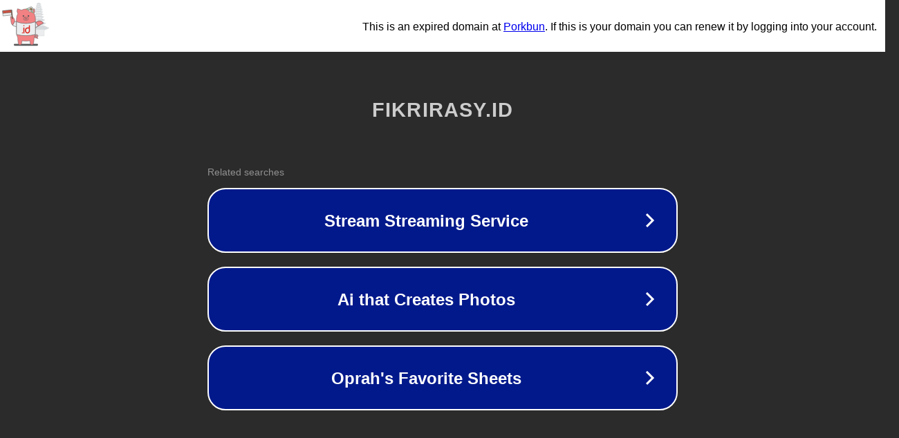

--- FILE ---
content_type: text/html; charset=utf-8
request_url: https://fikrirasy.id/lifestyle/beauty/16-pemenang-fikrirasy-id-international-beauty-awards-fikrirasy-id-indonesia/
body_size: 1166
content:
<!doctype html>
<html data-adblockkey="MFwwDQYJKoZIhvcNAQEBBQADSwAwSAJBANDrp2lz7AOmADaN8tA50LsWcjLFyQFcb/P2Txc58oYOeILb3vBw7J6f4pamkAQVSQuqYsKx3YzdUHCvbVZvFUsCAwEAAQ==_c9fJ03fIpa1P6+9pjEvI6kQPI9+5eMdG87RyLzT9k7VNgl4+iHhcDlIb2qrKt+jC8nSfDU9pLowoOWJtcfKVgQ==" lang="en" style="background: #2B2B2B;">
<head>
    <meta charset="utf-8">
    <meta name="viewport" content="width=device-width, initial-scale=1">
    <link rel="icon" href="[data-uri]">
    <link rel="preconnect" href="https://www.google.com" crossorigin>
</head>
<body>
<div id="target" style="opacity: 0"></div>
<script>window.park = "[base64]";</script>
<script src="/bRTYurVLN.js"></script>
</body>
</html>


--- FILE ---
content_type: image/svg+xml
request_url: https://porkbun-media.s3-us-west-2.amazonaws.com/tld-buns/_id.svg
body_size: 12193
content:
<svg xmlns="http://www.w3.org/2000/svg" viewBox="0 0 576 576"><defs><style>.cls-1{fill:#d6d9db;}.cls-1,.cls-2{stroke:#d6d9db;}.cls-1,.cls-10,.cls-2,.cls-4,.cls-5,.cls-6,.cls-7,.cls-9{stroke-linecap:round;stroke-linejoin:round;}.cls-1,.cls-2,.cls-5{stroke-width:4.76px;}.cls-2,.cls-5,.cls-7{fill:#ebedee;}.cls-3{fill:#575859;}.cls-4{fill:#f28183;}.cls-10,.cls-4,.cls-5,.cls-7,.cls-8,.cls-9{stroke:#575859;}.cls-10,.cls-4,.cls-7,.cls-8,.cls-9{stroke-width:4px;}.cls-6{fill:#a1c59d;stroke:#758f75;stroke-width:4.57px;}.cls-8{fill:#fbb03b;stroke-miterlimit:10;}.cls-9{fill:#cd5242;}.cls-10{fill:#90674d;}.cls-11{fill:#da241c;}.cls-12{fill:#d9241c;}.cls-13{fill:#d9251c;}</style></defs><g id="BGs"><path class="cls-1" d="M462,32.58h0l-12.27-9.86a19.41,19.41,0,0,0-24.32,0l-12.27,9.86,4.3,2.21.3.13a9.84,9.84,0,0,0,4.2.95h31.26a9,9,0,0,0,1.17-.07,9.86,9.86,0,0,0,3.34-1L462,32.58Z"/><path class="cls-1" d="M461.3,89.78a7.58,7.58,0,0,0-7,.1,7.72,7.72,0,0,1-3.64.93H446a8.36,8.36,0,0,1-4.23-1.14,8.37,8.37,0,0,0-8.47,0,8.36,8.36,0,0,1-4.23,1.14h-4.66a7.75,7.75,0,0,1-3.64-.93,7.56,7.56,0,0,0-7-.1l-20.07,10,7.71,4a17.1,17.1,0,0,0,3.92,1.45,17.52,17.52,0,0,0,4.15.5h56a17.72,17.72,0,0,0,8.07-1.95l7.7-4Z"/><polygon class="cls-2" points="437.56 97.12 409.54 97.12 409.54 100.6 414 100.6 414 105.52 414 118.2 437.56 118.2 461.12 118.2 461.12 105.52 461.12 100.6 465.59 100.6 465.59 97.12 437.56 97.12"/><path class="cls-1" d="M463.37,114.61a8.22,8.22,0,0,0-7.58.11,8.44,8.44,0,0,1-4,1h-5.06a9.14,9.14,0,0,1-4.6-1.24,9.11,9.11,0,0,0-9.21,0,9.17,9.17,0,0,1-4.6,1.24H423.3a8.44,8.44,0,0,1-4-1,8.24,8.24,0,0,0-7.59-.11l-21.81,10.9,8.37,4.3a19.3,19.3,0,0,0,8.78,2.12H468a19.12,19.12,0,0,0,2.28-.14,18.75,18.75,0,0,0,2.24-.4c.37-.09.74-.19,1.1-.3a19.29,19.29,0,0,0,3.17-1.28l8.37-4.3Z"/><polygon class="cls-2" points="437.56 122.59 407.09 122.59 407.09 126.38 411.95 126.38 411.95 131.72 411.95 145.51 437.56 145.51 463.18 145.51 463.18 131.72 463.18 126.38 468.04 126.38 468.04 122.59 437.56 122.59"/><path class="cls-1" d="M466.41,141.12a9.2,9.2,0,0,0-8.48.13,9.38,9.38,0,0,1-4.43,1.13h-5.65a10.19,10.19,0,0,1-5.14-1.39,10.22,10.22,0,0,0-10.29,0,10.22,10.22,0,0,1-5.14,1.39h-5.66a9.37,9.37,0,0,1-4.42-1.13,9.2,9.2,0,0,0-8.48-.13l-24.38,12.19,9.36,4.8a21.67,21.67,0,0,0,3.54,1.43,21.4,21.4,0,0,0,6.27.94h68.11a21.48,21.48,0,0,0,9.81-2.37l9.36-4.8Z"/><polygon class="cls-2" points="437.56 153.11 403.51 153.11 403.51 156.84 408.94 156.84 408.94 162.09 408.94 175.66 437.56 175.66 466.19 175.66 466.19 162.09 466.19 156.84 471.62 156.84 471.62 153.11 437.56 153.11"/><path class="cls-1" d="M469.8,170.75a10.33,10.33,0,0,0-9.48.14,10.4,10.4,0,0,1-4.94,1.27h-6.32a11.5,11.5,0,0,1-5.75-1.55,11.36,11.36,0,0,0-11.49,0,11.5,11.5,0,0,1-5.75,1.55h-6.32a10.44,10.44,0,0,1-4.95-1.27,10.31,10.31,0,0,0-9.47-.14l-27.25,13.63,10.46,5.36c.42.22.85.42,1.29.61a24,24,0,0,0,9.68,2h76.11a24,24,0,0,0,11-2.65l10.46-5.36Z"/><polygon class="cls-2" points="437.56 183.05 399.51 183.05 399.51 187.4 405.57 187.4 405.57 193.53 405.57 209.35 437.56 209.35 469.56 209.35 469.56 193.53 469.56 187.4 475.62 187.4 475.62 183.05 437.56 183.05"/><path class="cls-1" d="M475.35,203.6a12,12,0,0,0-11.1.17,12.37,12.37,0,0,1-5.8,1.48H451a13.42,13.42,0,0,1-6.74-1.82,13.39,13.39,0,0,0-13.48,0,13.38,13.38,0,0,1-6.73,1.82h-7.41a12.34,12.34,0,0,1-5.8-1.48,12,12,0,0,0-11.11-.17l-31.94,16,12.26,6.29A28.17,28.17,0,0,0,393,229h89.23a28.06,28.06,0,0,0,12.86-3.1l12.26-6.29Z"/><polygon class="cls-2" points="437.56 220.03 392.94 220.03 392.94 224.79 400.05 224.79 400.05 231.51 400.05 248.86 437.56 248.86 475.07 248.86 475.07 231.51 475.07 224.79 482.18 224.79 482.18 220.03 437.56 220.03"/><path class="cls-1" d="M481.87,239.63a14.12,14.12,0,0,0-13,.2,14.44,14.44,0,0,1-6.8,1.74h-8.69a15.69,15.69,0,0,1-7.9-2.14,15.65,15.65,0,0,0-15.8,0,15.66,15.66,0,0,1-7.9,2.14h-8.68a14.41,14.41,0,0,1-6.8-1.74,14.12,14.12,0,0,0-13-.2l-37.45,18.73,14.37,7.37q.87.45,1.77.84a33.09,33.09,0,0,0,13.3,2.8H489.87A33.08,33.08,0,0,0,505,265.73l14.37-7.37Z"/><polygon class="cls-2" points="437.56 261.5 385.25 261.5 385.25 267.01 393.59 267.01 393.59 274.79 393.59 294.85 437.56 294.85 481.54 294.85 481.54 274.79 481.54 267.01 489.87 267.01 489.87 261.5 437.56 261.5"/><path class="cls-1" d="M502.07,286.4a20.58,20.58,0,0,0-19,.28,20.87,20.87,0,0,1-9.89,2.53H460.57a22.79,22.79,0,0,1-11.5-3.11,22.84,22.84,0,0,0-23,0,22.79,22.79,0,0,1-11.5,3.11H401.91a20.91,20.91,0,0,1-9.9-2.53,20.58,20.58,0,0,0-19-.28l-54.52,27.26,20.92,10.73a48.05,48.05,0,0,0,21.95,5.3H513.72a48,48,0,0,0,21.95-5.3l20.93-10.73Z"/><polygon class="cls-2" points="437.56 329.69 361.4 329.69 361.4 335.3 373.54 335.3 373.54 343.22 373.54 385.3 373.54 405.44 437.56 405.44 501.59 405.44 501.59 385.3 501.59 343.22 501.59 335.3 513.73 335.3 513.73 329.69 437.56 329.69"/><path class="cls-1" d="M469,55.42,454.59,47a4.74,4.74,0,0,0-5,.09,5,5,0,0,1-2.61.78h-3.34a5.37,5.37,0,0,1-3-1,5.38,5.38,0,0,0-3-1,5.33,5.33,0,0,0-3,1,5.37,5.37,0,0,1-3,1h-3.34a4.94,4.94,0,0,1-2.61-.78,4.76,4.76,0,0,0-5-.09l-14.39,8.42,5.52,3.31a11.22,11.22,0,0,0,5.8,1.64h40.21a11.2,11.2,0,0,0,3.7-.67,12,12,0,0,0,2.09-1Z"/><polygon class="cls-2" points="437.56 54.05 417.46 54.05 417.46 57.31 420.66 57.31 420.66 61.9 420.66 73.76 437.56 73.76 454.47 73.76 454.47 61.9 454.47 57.31 457.67 57.31 457.67 54.05 437.56 54.05"/><path class="cls-1" d="M457.65,71.3a6.72,6.72,0,0,0-5.9.09,6.85,6.85,0,0,1-3.08.74h-3.94a7.38,7.38,0,0,1-3.58-.91,7.44,7.44,0,0,0-7.17,0,7.41,7.41,0,0,1-3.58.91h-3.94a6.82,6.82,0,0,1-3.08-.74,6.74,6.74,0,0,0-5.91-.09l-17,8L407,82.46a15.6,15.6,0,0,0,3.32,1.17,16,16,0,0,0,3.52.39h47.43a15.65,15.65,0,0,0,6.84-1.56l6.51-3.15Z"/><polygon class="cls-2" points="437.56 74.6 413.85 74.6 413.85 77.62 417.62 77.62 417.62 81.89 417.62 92.89 437.56 92.89 457.5 92.89 457.5 81.89 457.5 77.62 461.28 77.62 461.28 74.6 437.56 74.6"/><polygon class="cls-2" points="437.56 29.86 421.93 29.86 421.93 33.08 424.42 33.08 424.42 37.61 424.42 49.33 437.56 49.33 450.7 49.33 450.7 37.61 450.7 33.08 453.19 33.08 453.19 29.86 437.56 29.86"/></g><g id="Shadow"><rect class="cls-3" x="145.79" y="498.31" width="283.75" height="22.37" rx="11.19"/></g><g id="Layer_1" data-name="Layer 1"><path class="cls-4" d="M381.84,233.09,388,243.78a10.73,10.73,0,0,0,14.65,3.93l19.45-11.2a50.67,50.67,0,0,1,68.41,16,3.92,3.92,0,0,1-2.35,5.94l-1.52.38a22.38,22.38,0,0,0-6,2.46l-52.66,30.35L418.65,297l-7.94,3.39a51.47,51.47,0,0,1-70.3-18.89l-15.56-27"/><path class="cls-4" d="M381.84,233.09,388,243.78a10.73,10.73,0,0,0,14.65,3.93l19.45-11.2a50.67,50.67,0,0,1,68.41,16,3.92,3.92,0,0,1-2.35,5.94l-1.52.38a22.38,22.38,0,0,0-6,2.46l-52.66,30.35L418.65,297l-7.94,3.39a51.47,51.47,0,0,1-70.3-18.89l-15.56-27"/><path class="cls-5" d="M405.78,246.87l-.41-.73-2.72,1.57A10.73,10.73,0,0,1,388,243.78l-6.16-10.69-41.38,15.52,2.21,36.4a51.47,51.47,0,0,0,68,15.33l7.94-3.39,9.29-5.36.28-.16Z"/><path class="cls-4" d="M178.12,242.5l-11,.58a9.55,9.55,0,0,1-10-9v.05l-1.75-14.4a45.14,45.14,0,0,0-47.24-41.09,3.48,3.48,0,0,0-3,4.79l.52,1.29a20,20,0,0,1,1.37,5.65l6.57,54.33,0-.1a45.85,45.85,0,0,0,48.2,43.36l21.39-1c21.05-1.6,32.63-9.23,32.63-17.36h0"/><path class="cls-5" d="M156,237.09l.41-.73,2.72,1.57A10.73,10.73,0,0,0,173.83,234L180,223.31l41.38,15.51-2.22,36.41a51.46,51.46,0,0,1-68,15.33l-7.94-3.4-9.3-5.35-.28-.17Z"/><path class="cls-4" d="M380.63,415.93c.43.69,1.05,1.88,1.68,2.78a26.26,26.26,0,0,0,25.11,10.91,26.33,26.33,0,0,0,19.27,5.81,3.49,3.49,0,0,0-.41-7,19,19,0,0,1-9.16-2.21c.61-.36,1.22-.73,1.81-1.14a26.12,26.12,0,0,0,10.2-14.59A15.72,15.72,0,1,0,399,401.43a26.3,26.3,0,0,0-.8,12.59,17.8,17.8,0,0,1-6.88-5.63h0M408,415.57a19,19,0,0,1,.06-12.26h0a6.42,6.42,0,0,1,2.36-3.09,6.5,6.5,0,0,1,8,10.26,16.91,16.91,0,0,1-2.3,2A17.85,17.85,0,0,1,408,415.57Z"/><path class="cls-4" d="M398.57,381.88a94,94,0,0,1-14,39.78c-.74,27.22-4.06,76.29-15.35,87.58a4.82,4.82,0,0,0-.53.08,64.26,64.26,0,0,1-22.09,0l-.51-.08c-6.75-6.74-10.65-27-12.85-48a94.31,94.31,0,0,1-28.52,4.39H271.25a94.38,94.38,0,0,1-28.53-4.39c-2.2,21-6.1,41.23-12.85,48l-.52.08a64.26,64.26,0,0,1-22.09,0l-.51-.08c-11.29-11.29-14.61-60.36-15.36-87.58a93.88,93.88,0,0,1-14-39.78c-.51-.5-.61-179-.61-179A115.35,115.35,0,0,1,193,144a60.23,60.23,0,0,1-3.8-57.22,187.22,187.22,0,0,1,45.65,16.15,107.84,107.84,0,0,1,49.1-13.79,110.84,110.84,0,0,1,57.54,13.62,187.29,187.29,0,0,1,45.33-16,60.28,60.28,0,0,1-3.34,56.47,110.71,110.71,0,0,1,15.71,57S399.1,382.42,398.57,381.88Z"/><path class="cls-3" d="M258.65,162.65a10.21,10.21,0,0,0-10.2,10.2,1.75,1.75,0,0,0,1.68,1.74,8.65,8.65,0,0,0,17,0,1.75,1.75,0,0,0,1.68-1.74A10.21,10.21,0,0,0,258.65,162.65Z"/><path class="cls-3" d="M327.52,172.85a10.2,10.2,0,1,0-20.39,0,1.74,1.74,0,0,0,1.67,1.74,8.65,8.65,0,0,0,17,0A1.74,1.74,0,0,0,327.52,172.85Z"/><rect class="cls-4" x="260.2" y="186.97" width="55.57" height="34.39" rx="17.19"/><rect class="cls-3" x="274.98" y="195.06" width="7.74" height="18.91" rx="3.87"/><rect class="cls-3" x="293.25" y="195.06" width="7.74" height="18.91" rx="3.87"/><path class="cls-6" d="M362.78,109.16a29.58,29.58,0,0,0-26.7-4.44c4.73,7.28,9.58,14.72,16,20.62s15,10.39,24.1,10.09C375.75,125,370.64,115,362.78,109.16Z"/><path class="cls-6" d="M317,82.71a30.14,30.14,0,0,0-24.11,3.61A37.82,37.82,0,0,0,300.79,98a21.67,21.67,0,0,0,12.52,6.23c8.21.83,15.38-4.3,23.09-6.1A32.47,32.47,0,0,0,317,82.71Z"/><path class="cls-7" d="M349,92.94s-9.15,27.79,8.74,28.18c15.56.33,15-14.77,14.34-19.13C372.11,102,358.74,91,349,92.94Z"/><path class="cls-8" d="M349,92.94s-2.56,20.65,9.24,15.78C364.45,106.17,354.44,94.23,349,92.94Z"/><path class="cls-7" d="M349.28,93s19.05,18.66,25.64,4.76c5.9-12.45-5.32-19.33-9.05-21.06C365.87,76.74,351.2,83.16,349.28,93Z"/><path class="cls-8" d="M349.28,93S365.41,104,366,92.17C366.29,85.68,352.48,88.76,349.28,93Z"/><path class="cls-7" d="M349.22,93s22.41-10.61,12.34-23.59c-10.54-13.6-21.77-5.19-25-2C336.59,67.41,339.47,86.83,349.22,93Z"/><path class="cls-8" d="M349.22,93s15-11.17,4.15-17.26C346.78,72,345.84,88,349.22,93Z"/><path class="cls-7" d="M349.22,92.89s-6.07-26.75-23.11-21.8c-20.14,5.84-10.4,22.08-6.86,26.53C319.25,97.62,341.35,100.31,349.22,92.89Z"/><path class="cls-8" d="M349.22,92.89s-8.21-19-17.1-10C326.58,88.44,343.74,94.61,349.22,92.89Z"/><path class="cls-7" d="M349.09,93s-30.76-3.8-28.35,15.61c2.51,20.23,21,14.39,25.82,12.2C346.56,120.8,354,102.43,349.09,93Z"/><path class="cls-8" d="M349.09,93S327.24,94.43,335.14,106C339.57,112.56,349.4,98.64,349.09,93Z"/><rect class="cls-7" x="19.29" y="105.82" width="98.12" height="59.85" transform="translate(-12.95 7.34) rotate(-5.62)"/><rect class="cls-9" x="17.83" y="105.89" width="98.12" height="29.85" transform="translate(-11.5 7.12) rotate(-5.62)"/><rect class="cls-10" x="119.5" y="99.42" width="9.38" height="103.18" rx="2.49" transform="translate(262.57 289.15) rotate(174.38)"/><path class="cls-5" d="M397.43,389.29q.7-3.66,1.14-7.41c.37.38.52-88.7.57-142.23A317.79,317.79,0,0,1,288,259.6a317.75,317.75,0,0,1-111.15-20c.06,52.26.21,141.88.57,142.23q.42,3.75,1.14,7.41A462.18,462.18,0,0,0,288,402.36,462.24,462.24,0,0,0,397.43,389.29Z"/><path class="cls-11" d="M304,376.33c-.07-.06-.14-.15-.23-.16-11.79-1.66-19.66-8.37-24.37-19.05a37.5,37.5,0,0,1-3-13.46,44.15,44.15,0,0,1,1.76-15.2,31.69,31.69,0,0,1,10.38-15.81,27.81,27.81,0,0,1,14.2-6.1,35.65,35.65,0,0,1,4.38-.28c5.16,0,10.32,0,15.49,0h.61v-.71q0-9.77,0-19.54a6.23,6.23,0,0,1,1.79-4.68,6.18,6.18,0,0,1,10.56,4,6.44,6.44,0,0,1,0,.76v55A44.47,44.47,0,0,1,333,356.93a30.43,30.43,0,0,1-11,14.62,26.13,26.13,0,0,1-12.05,4.6c-.12,0-.24.12-.36.18Zm19.22-44.93h0q0-6.12,0-12.24c0-.43-.12-.56-.56-.56q-7.79,0-15.58,0a16.87,16.87,0,0,0-8.18,1.94,17.35,17.35,0,0,0-8,9.09,30.68,30.68,0,0,0-.9,20.55,19.2,19.2,0,0,0,7.66,10.87,15.12,15.12,0,0,0,12.63,2.45,14.86,14.86,0,0,0,9-6.83,26,26,0,0,0,3.83-13.48C323.33,339.27,323.23,335.33,323.23,331.4Z"/><path class="cls-12" d="M262.62,376.33c-.07-.06-.12-.16-.2-.18a6.22,6.22,0,0,1-4.66-6.33V312.66a6.19,6.19,0,1,1,12.37-.29c0,.16,0,.32,0,.48q0,28.45,0,56.91a6.39,6.39,0,0,1-2.15,5.06,6.33,6.33,0,0,1-2.65,1.36s-.07.06-.11.09l.06.06Z"/><path class="cls-13" d="M270.19,285.66a6.18,6.18,0,1,1-6.13-6.19A6.14,6.14,0,0,1,270.19,285.66Z"/><path class="cls-13" d="M240.33,369.61a6.18,6.18,0,1,1,6.18,6.21A6.19,6.19,0,0,1,240.33,369.61Z"/></g></svg>